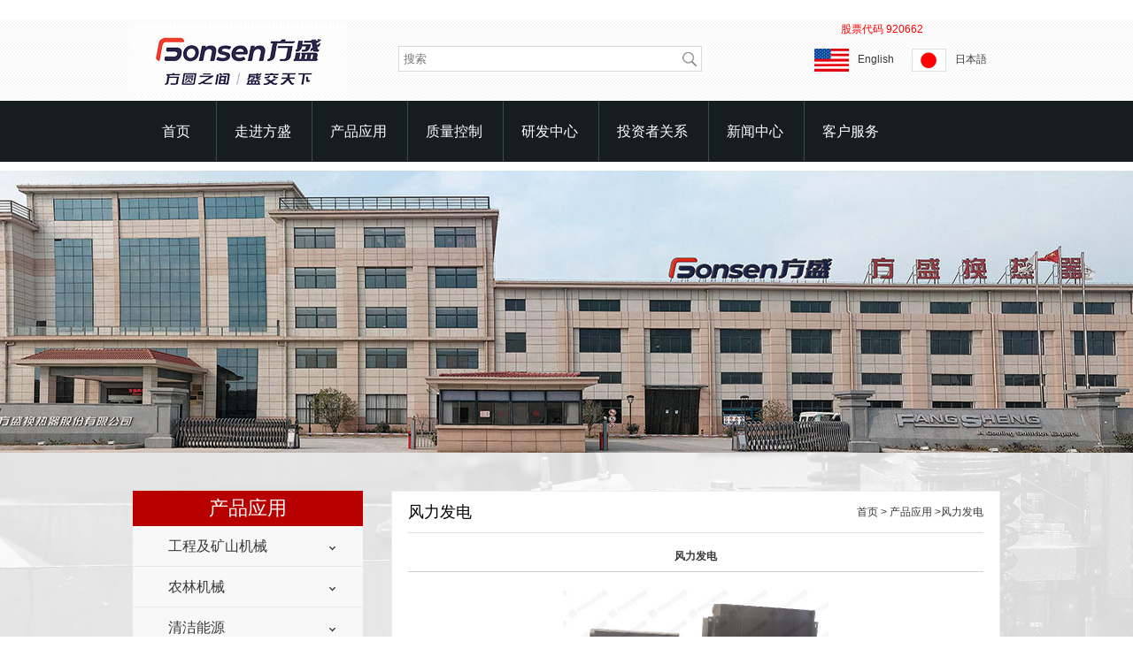

--- FILE ---
content_type: text/html
request_url: http://fscoolers.com/productshow.asp?id=1115
body_size: 7291
content:

	﻿  <!DOCTYPE html PUBLIC "-//W3C//DTD XHTML 1.0 Transitional//EN" "http://www.w3.org/TR/xhtml1/DTD/xhtml1-transitional.dtd">
<html xmlns="http://www.w3.org/1999/xhtml">
<head>
    <meta http-equiv="Content-Type" content="text/html; charset=utf-8" />
    <title>无锡方盛换热器股份有限公司</title>
    <meta name="keywords" content="" />
    <meta name="description" content="对于工程机械及矿山机械来说发动机的冷却以及液压系统的冷却尤为重要。对于使用在工程机械上面的换热器来说，使用中震动的防护，泥沙堵塞的风险，以及极端环境的防护比较重要。" />
    <meta name="renderer" content="webkit">
    <link rel="stylesheet" type="text/css" href="templets/default/style/common.css"  />
    <link rel="stylesheet" type="text/css" href="templets/default/style/layout.css"  />
    <script src="templets/default/js/jquery.js" ></script>
	<script type="text/javascript" src="templets/default/js/superfish.js" ></script>
	<script type="text/javascript" src="templets/default/js/jq_banner.js" ></script>
<script type="text/javascript">
$(document).ready(function(){
	$('.flexslider').flexslider({
		directionNav: true,
		controlNav:false,
		pauseOnAction: true
	});
});
</script>

  

    <script>


        $(document).ready(function () {

            $('.liq').mouseover(function () {
               



				$(this).find("a img:first-child").css('display','none');
				$(this).find("a img:last-child").css('display','block').css('opacity',0.7);


			
               
            });
            $('.liq').mouseleave(function () {
               

			    $(this).find("a img:first-child").css('display','block');
				$(this).find("a img:last-child").css('display','none');

				
				
            });

        });

    </script>
<script type="text/javascript">
	jQuery(function(){
		jQuery('ul.sf-menu').superfish({
		    delay:       1,                             
            animation:   {opacity:'show',height:'show'}, 
            speed:       'fast',                          
            autoArrows:  false,                          
            dropShadows: false   
		});
	});
</script>
</head>

<body>
   
   
       <script type="text/javascript">

var mobileAgent = new Array("iphone", "ipod", "ipad", "android", "mobile", "blackberry", "webos", "incognito", "webmate", "bada", "nokia", "lg", "ucweb", "skyfire");

var browser = navigator.userAgent.toLowerCase(); 

var isMobile = false; 

for (var i=0; i<mobileAgent.length; i++){ if (browser.indexOf(mobileAgent[i])!=-1){ isMobile = true; 

//alert(mobileAgent[i]); 

location.href = '/wap';

break; } } 

</script>

</head>


    <!--<div class="box blue"></div>-->
    <div class="box top">
        <div class="box980" style="position:relative;">
            <div class="logo"><a href="index.asp" >
                <img src="templets/default/images/logo.jpg"  border="0" id="ban" /></a></div>
            <div class="search" >
        <form method="post" action="#" class="search_from" id="formsearch" name="formsearch" >
        	 <input type="hidden" value="0" name="kwtype">
            <input type="text" value="" id="search-keyword" name="q" placeholder="搜索">
            <input type="submit" value="" name="submit">
        </form>
        
        
       
        
        
        
        </div>

<p style="color: red; position: absolute; right: 87px;">股票代码 920662</p>

            <div class="bb">

				      <ul>
					      <!--<li><a href="/en"><img src="/templets/default/images/en.jpg" border="0" />English</a></li>
						  <li><a href="/plus/list.php?tid=170"><img src="/templets/default/images/jp.jpg" border="0" />日文</a></li>-->


						  <li><a href="en/" ><img src="templets/default/images/en.jpg"  border="0" />English</a></li>
						  <li><a href="#" ><img src="templets/default/images/jp.jpg"  border="0" />日本語
</a></li>



					  </ul>
			     </div>
            <div class="clear"></div>
			
        </div>
    </div>
	<div class="dh" >
	     <div id="mainmenu" >
  <ul id='navmenu' class='sf-menu'>
  <li ><a href="/"  style="border-left:0;padding-right:26px;">首页</a></li>



  <li >
      <a >走进方盛</a>
	  <ul>
	   		  
	   		<li><a href="about.asp"  >方盛简介</a> </li>
            <li> <a href="fswh.asp"  >方盛文化</a></li>
            <li><a href="fsyj.asp"  >方盛硬件</a></li>
            <li><a href="fszz.asp"  >方盛资质</a> </li>
            <li><a href="shzr.asp " >社会责任</a> </li>
</ul>
</li>


<li ><a href="#">产品应用</a>
<ul >   
     
<li><a href="product.asp?pid=418" >工程及矿山机械</a>
	  <ul >
	  
<li><a href="product.asp?ppid=443" >混凝土机械</a></li>

<li><a href="product.asp?ppid=444" >掘进机</a></li>

<li><a href="product.asp?ppid=445" >摊铺机</a></li>

<li><a href="product.asp?ppid=446" >推土机</a></li>

<li><a href="product.asp?ppid=447" >挖掘机</a></li>

<li><a href="product.asp?ppid=448" >旋挖钻</a></li>

<li><a href="product.asp?ppid=449" >压路机</a></li>

<li><a href="product.asp?ppid=450" >装载机</a></li>
 
 </ul></li>
     
<li><a href="product.asp?pid=419" >农林机械</a>
	  <ul >
	  
<li><a href="product.asp?ppid=451" >伐木机械</a></li>

<li><a href="product.asp?ppid=452" >摘棉机</a></li>

<li><a href="product.asp?ppid=453" >收割机</a></li>

<li><a href="product.asp?ppid=454" >拖拉机</a></li>
 
 </ul></li>
     
<li><a href="product.asp?pid=420" >清洁能源</a>
	  <ul >
	  
<li><a href="product.asp?ppid=455" >发电机组</a></li>

<li><a href="product.asp?ppid=456" >热量回收</a></li>

<li><a href="product.asp?ppid=457" >太阳能发电</a></li>

<li><a href="product.asp?ppid=458" >风力发电</a></li>
 
 </ul></li>
     
<li><a href="product.asp?pid=421" >轨道交通</a>
	  <ul >
	   
 </ul></li>
     
<li><a href="product.asp?pid=422" >压缩机及冷干机</a>
	  <ul >
	  
<li><a href="product.asp?ppid=459" >冷干机</a></li>

<li><a href="product.asp?ppid=460" >压缩机</a></li>
 
 </ul></li>
     
<li><a href="product.asp?pid=423" >液压系统</a>
	  <ul >
	   
 </ul></li>
     
<li><a href="product.asp?pid=424" >汽车工业</a>
	  <ul >
	  
<li><a href="product.asp?ppid=461" >赛车</a></li>

<li><a href="product.asp?ppid=462" >大型卡车</a></li>

<li><a href="product.asp?ppid=463" >发动机系统</a></li>
 
 </ul></li>
     
<li><a href="product.asp?pid=425" >能源化工及空气分离</a>
	  <ul >
	  
<li><a href="product.asp?ppid=464" >空气分离</a></li>

<li><a href="product.asp?ppid=466" >天然气脱水装置</a></li>
 
 </ul></li>
     
<li><a href="product.asp?pid=426" >电器控制</a>
	  <ul >
	   
 </ul></li>
     
<li><a href="product.asp?pid=427" >客户定制</a>
	  <ul >
	   
 </ul></li>
     
  </ul> </li>
  
  <li>
        <a href="fszz.asp">质量控制</a> <ul>
        
		   	  
	   		<li>
			      <a href="fszz.asp"  >资质证书</a>
				
			  </li><li>
			      <a href="gxlc.asp"  >工序流程</a>
				
			  </li><li>
			      <a href="xcgk.asp"  >现场管控</a>
				
			  </li>
		    
		</ul>
   </li>
   
   
   
   
   
   <li ><a>研发中心</a>
	         <ul>
	          
	           	  
	   		<li>
			      <a href="yftd.asp"  >研发团队</a>
				
			  </li><li>
			      <a href="gczx.asp"  >工程中心</a>
				
			  </li>
	          
	          
	        </ul>
	   </li>
       
        
    
   <li ><a>投资者关系</a>
	         <ul style="width:120px;">
	          
	           	  
	   		<li style="width:120px;"><a href="https://finance.sina.com.cn/realstock/company/bj920662/nc.shtml" target="_blank">最新股市</a> </li>
            <li style="width:120px;"><a href="tz1.asp">公司公告</a></li>
	        <li style="width:120px;"><a href="tz2.asp">联系方式</a></li>
	          <li style="width:120px;"><a href="https://ir.p5w.net/" target="_blank">互动问答</a></li>
	        </ul>
	   </li>      
       
       
       
       <li><a href="new.asp"  >新闻中心</a>
	   <!--	<ul>
	   		<li>
				      <a href="/plus/list.php?tid=63" >方盛资讯</a>
					 
				  </li><li>
				      <a href="/plus/list.php?tid=64" >行业资讯</a>
					 
				  </li>	
					
	   </ul>-->
	   
	   
  </li>

  
  <li ><a href="#"  >客户服务</a>
            <ul>
						  
	   		<li>
			      <a href="xswl.asp"  >销售网络</a>
				
			  </li><li>
			      <a href="zlxz.asp"  >资料下载</a>
				
			  </li><li>
			      <a href="lxwm.asp"  >联系方式</a>
				
			  </li>
			</ul>
       </li>
       
       
       
       
	</ul>
</div>
	</div>





     	
    <div class="box aboutban" style="background:url(/images/up_images/202297142215.jpg
)  no-repeat scroll center top ;">
    </div>
      
    <div class="box main">
        <div class="box980">
            <div class="content">
			     <div class="left">
				      <h1>产品应用</h1>
					  <ul class="lmlist">
					    
                

            
    
        
               

    <li>
<a class="first_menum current" href="javascript:void(0);">
<span class="title"  onclick='return link("product.asp?pid=418");'>工程及矿山机械</span></a>
	<ul style="display:none;" id="titles2" class="clearfix">
  
    
     
	
    	<li>
			<a href="product.asp?ppid=450">装载机</a>
		</li>
        
	
    	<li>
			<a href="product.asp?ppid=449">压路机</a>
		</li>
        
	
    	<li>
			<a href="product.asp?ppid=448">旋挖钻</a>
		</li>
        
	
    	<li>
			<a href="product.asp?ppid=447">挖掘机</a>
		</li>
        
	
    	<li>
			<a href="product.asp?ppid=446">推土机</a>
		</li>
        
	
    	<li>
			<a href="product.asp?ppid=445">摊铺机</a>
		</li>
        
	
    	<li>
			<a href="product.asp?ppid=444">掘进机</a>
		</li>
        
	
    	<li>
			<a href="product.asp?ppid=443">混凝土机械</a>
		</li>
          
	</ul>
</li>


 
        
               

    <li>
<a class="first_menum current" href="javascript:void(0);">
<span class="title"  onclick='return link("product.asp?pid=419");'>农林机械</span></a>
	<ul style="display:none;" id="titles2" class="clearfix">
  
    
     
	
    	<li>
			<a href="product.asp?ppid=454">拖拉机</a>
		</li>
        
	
    	<li>
			<a href="product.asp?ppid=453">收割机</a>
		</li>
        
	
    	<li>
			<a href="product.asp?ppid=452">摘棉机</a>
		</li>
        
	
    	<li>
			<a href="product.asp?ppid=451">伐木机械</a>
		</li>
          
	</ul>
</li>


 
        
               

    <li>
<a class="first_menum current" href="javascript:void(0);">
<span class="title"  onclick='return link("product.asp?pid=420");'>清洁能源</span></a>
	<ul style="display:none;" id="titles2" class="clearfix">
  
    
     
	
    	<li>
			<a href="product.asp?ppid=458">风力发电</a>
		</li>
        
	
    	<li>
			<a href="product.asp?ppid=457">太阳能发电</a>
		</li>
        
	
    	<li>
			<a href="product.asp?ppid=456">热量回收</a>
		</li>
        
	
    	<li>
			<a href="product.asp?ppid=455">发电机组</a>
		</li>
          
	</ul>
</li>



 <li>
<a class="first_menum  current2" href="javascript:void(0);" ><span class="title"  onclick='return link("product.asp?pid=421");'>轨道交通</span></a>
<ul style="123display:none;">
</ul>
</li>
  
        
               

    <li>
<a class="first_menum current" href="javascript:void(0);">
<span class="title"  onclick='return link("product.asp?pid=422");'>压缩机及冷干机</span></a>
	<ul style="display:none;" id="titles2" class="clearfix">
  
    
     
	
    	<li>
			<a href="product.asp?ppid=460">压缩机</a>
		</li>
        
	
    	<li>
			<a href="product.asp?ppid=459">冷干机</a>
		</li>
          
	</ul>
</li>



 <li>
<a class="first_menum  current2" href="javascript:void(0);" ><span class="title"  onclick='return link("product.asp?pid=423");'>液压系统</span></a>
<ul style="123display:none;">
</ul>
</li>
  
        
               

    <li>
<a class="first_menum current" href="javascript:void(0);">
<span class="title"  onclick='return link("product.asp?pid=424");'>汽车工业</span></a>
	<ul style="display:none;" id="titles2" class="clearfix">
  
    
     
	
    	<li>
			<a href="product.asp?ppid=463">发动机系统</a>
		</li>
        
	
    	<li>
			<a href="product.asp?ppid=462">大型卡车</a>
		</li>
        
	
    	<li>
			<a href="product.asp?ppid=461">赛车</a>
		</li>
          
	</ul>
</li>


 
        
               

    <li>
<a class="first_menum current" href="javascript:void(0);">
<span class="title"  onclick='return link("product.asp?pid=425");'>能源化工及空气分离</span></a>
	<ul style="display:none;" id="titles2" class="clearfix">
  
    
     
	
    	<li>
			<a href="product.asp?ppid=466">天然气脱水装置</a>
		</li>
        
	
    	<li>
			<a href="product.asp?ppid=464">空气分离</a>
		</li>
          
	</ul>
</li>



 <li>
<a class="first_menum  current2" href="javascript:void(0);" ><span class="title"  onclick='return link("product.asp?pid=426");'>电器控制</span></a>
<ul style="123display:none;">
</ul>
</li>
 
 <li>
<a class="first_menum  current2" href="javascript:void(0);" ><span class="title"  onclick='return link("product.asp?pid=427");'>客户定制</span></a>
<ul style="123display:none;">
</ul>
</li>
   





				<script>
					$(".first_menum").click(function(e){

						
						$ul = $(this).siblings('ul');
						if($ul.css('display') == 'none'){
						
							$ul.slideDown();
						}else{
							
							$ul.slideUp();
						}
						
					});

					function link(url){
						$(".first_menum").unbind();
						location.href=url;
						return false;
						
					}

				</script>


		  
		  
	 </ul>
					  <h1>热点新闻</h1>
					  <ul class="newslist">
					      
					      <li>
<h2><a href="newshow.asp?pid=435&id=1463"  >方盛喜报 | 方盛股份获得“一种二次交叉流高效余热回收换热器”发明专利</a></h2>
							 <p>2025/8/23</p>
						  	</li>
   
					      <li>
<h2><a href="newshow.asp?pid=435&id=1459"  >【重要提醒】方盛股份10月9日起启用新证券代码</a></h2>
							 <p>2025/10/9</p>
						  	</li>
   
					      <li>
<h2><a href="newshow.asp?pid=435&id=1458"  >一图读懂2025年半年报</a></h2>
							 <p>2025/9/9</p>
						  	</li>
   
					      <li>
<h2><a href="newshow.asp?pid=435&id=1457"  >1分钟读懂方盛股份2025年半年报</a></h2>
							 <p>2025/9/9</p>
						  	</li>
   
  
					  </ul>
				 </div>
                  
				 <div class="right">
				      <div class="right_bt">
					       <h2>风力发电</h2>
<div class="location"><a href="/" >首页</a> > <a href="/" >产品应用</a> >风力发电</div>
						   <div class="clear"></div>
					  </div>
					 <div class="right_content">
					   
					  
				
					       <div class="protop">风力发电</div>
	                           <div class="procontent">
				                  <div class="cpbig"><img src="/images/up_images/202297155754.jpg"  width="300"></div>
				                  <div class="cpxxtou">详细介绍</div>
				                  <div class="clear"></div>
				           </div>
                           <div class="cpxxcontent">
                           	<img alt="" src="http://www.fscoolers.com/uploads/allimg/160302/1-160302050500116.png" style="width:314px;height:205px;" /><img alt="" src="http://www.fscoolers.com/uploads/150306/1-150306114500941.jpg" style="width:314px;" /><br />
<br />
<img alt="" src="http://www.fscoolers.com/uploads/150306/1-1503061145452K.jpg" style="width:600px;height:538px;" /><br />
<img alt="" src="http://www.fscoolers.com/uploads/150306/1-150306114602957.jpg" style="width:630px;height:421px;" /><br />
<br />
<p style="text-indent:2em;color:#383838;font-family:微软雅黑, Tahoma, Verdana, sans-serif, simsun;background-color:#FFFFFF;">
	风力发电在新能源领域占有重要的份额。而换热器在整个风力发电机组中起着重要的作用。其中换热器为发电机，转换器和变速箱提供冷却。由于风力发电设备安装环境以及安装结构的特殊性，需要对换热器长期稳定运行能力有很强的要求。
</p>
<p style="text-indent:2em;color:#383838;font-family:微软雅黑, Tahoma, Verdana, sans-serif, simsun;background-color:#FFFFFF;">
	方盛公司对于应用在风电领域的产品从设计开始即考虑到了各项可能存在的风险比如雨水的腐蚀，风沙的堵塞，然后通过各项性能试验以及客户使用的反馈不断调整设计以及生产工艺。使公司产品能够符合风电客户的各项要求。
</p>
                           
                           </div>
						   
                           <div class="fh"><a class="red2" href="javascript:history.go(-1)">[返回]</a></div>
					
					   
					  
					   
					   
					   
					   
					  </div>  
				 </div>
                 <div class="clear"></div>
            </div>
            <div class="clear"></div>
        </div>
    </div>
  
  
     <div class="box foot">
        <div class="box980">
            <div class="map">
                <h1>站点地图</h1>
                <div class="mapbox">
                    <ul>
                        <li>
                            <h2 class="blue"><a href="">走进方盛</a></h2>
                            <ul class="gray">
	                          <li><a href="about.asp">方盛简介</a></li>
	<li><a href="fswh.asp">方盛文化</a></li>
	<li><a href="fsyj.asp">方盛硬件</a></li>
	<li><a href="fszz.asp">方盛资质</a></li>
	<li><a href="shzr.asp">社会责任</a></li>
                            </ul>
                        </li>
                        <li>
                            <h2 class="blue"><a href="">产品应用</a></h2>
                            <ul class="gray">
                              
<li><a href="product.asp?pid=418" >工程及矿山机械</a> </li>
  
<li><a href="product.asp?pid=419" >农林机械</a> </li>
  
<li><a href="product.asp?pid=420" >清洁能源</a> </li>
  
<li><a href="product.asp?pid=421" >轨道交通</a> </li>
  
<li><a href="product.asp?pid=422" >压缩机及冷干机</a> </li>
  
<li><a href="product.asp?pid=423" >液压系统</a> </li>
  
<li><a href="product.asp?pid=424" >汽车工业</a> </li>
  
<li><a href="product.asp?pid=425" >能源化工及空气分离</a> </li>
  
<li><a href="product.asp?pid=426" >电器控制</a> </li>
  
<li><a href="product.asp?pid=427" >客户定制</a> </li>
 
                                 
                            </ul>
                        </li>
                        <li>
                            <h2 class="blue"><a href="">质量控制</a> </h2>
                            <ul class="gray">
                              <li><a href="fszz.asp"  >资质证书</a></li>
                         <li><a href="gxlc.asp"  >工序流程</a></li>
                         <li><a href="xcgk.asp"  >现场管控</a></li>
                            </ul>
                        </li>
                        <li>
                            <h2 class="blue"><a href="" >研发中心</a></h2>
                            <ul class="gray">
   <li><a href="gczx.asp"  >工程中心</a></li>
                         <li><a href="yftd.asp"  >研发团队</a></li>
                            </ul>
                        </li>
                        <li>
						    <h2 class="blue"><a href="new.asp" >新闻中心</a></h2>
                            <h2 class="blue"><a href="xswl.asp"  >客户服务</a></h2>
							
                        </li>
                    </ul>
                </div>
            </div>
            <div class="email">
                <h1>关注我们</h1>
                <div class="emailbox">
              
						<img src="templets/default/images/weixin.jpg"  width="200" />


               
               
                </div>
            </div>
            <div class="clear"></div>
        </div>
    </div>
    <div class="box bottom">©版权所有：无锡方盛换热器股份有限公司保留所有权利 <a href="https://beian.miit.gov.cn/" >苏ICP备17076755号-1</a></div>
   
    <div class="box blue"></div>

</body>
</html>

--- FILE ---
content_type: text/css
request_url: http://fscoolers.com/templets/default/style/common.css
body_size: 3577
content:
@charset "utf-8";
/* CSS Document */

/*-----------------------------------通用部分---------------------------------------*/

body{font:12px "\5FAE\8F6F\96C5\9ED1",Tahoma,Verdana,sans-serif,simsun; color:#383838; line-height:22px; }
a:link,a:visited {color:#383838;}
a:hover,a:active {color:#B70017;}
/*----------------------------------- 各种连接连接颜色 ---------------------------------------*/

.white a:link,.white a:visited{color:#FFFFFF; }
.white a:hover,.white a:active{ color:#B60005;}

.gray a:link,.gray a:visited{color:#828282; }
.gray a:hover,.gray a:active{ color:#A90017;}

.blue a:link,.blue a:visited{color:#383838; }
.blue a:hover,.blue a:active{ color:#A90017;}

.red{color:#FF3300;}
.red2{color:#B70000;}
.bigred{ font-size:28px; font-family:"微软雅黑", "黑体"; color:#950000;}

a.red:link,a.red:visited{color:#FF0100;}

a.red:hover,a.red:active {color:#404040;text-decoration:underline}

a.blue:link,a.blue:visited{color:#0B4F8F;}
a.blue:hover,a.blue:active{color:#FF3300;}

a.red2:link,a.red2:visited { color:#FF3300;}
a.red2:hover,a.red2:active {color:#404040;}

*{margin:0 auto ;padding:0; text-decoration:none;list-style:none; }

p{text-indent:2em; padding-bottom:15px;}

.clear{clear:both;}

img{border:0;}

select, input, img, select {
    vertical-align: middle;
}

.float_left{float:left;}

.float_right{float:right;}

.box{width:100%; height:auto;}
.box980{width:980px;}

/*top开始*/

.blue{height:12px; line-height:0; font-size:0;;}
.top{ height:92px; background:url("../images/dianbg.jpg") repeat;}
.logo{width:260px;  height: 85px; float:left;padding-top: 7px;}
.search{margin-left: 40px; height:62px; padding-top: 30px; float:left;}
.search form { position: relative; display: inline-block; }
.search input[type=text] { width: 343px; z-index: 2; position: relative; height: 29px; line-height:29px; padding: 0px 30px 0 5px; border: 1px solid #D9D9D9; }
.search label { position: absolute; width: 100%; height: 29px; line-height: 29px; color: #A9A9A9; left: 0; top: 0; padding-left: 5px; z-index: 9; }
.search input[type=submit] { width: 28px; height: 30px; position: absolute; right: 0; top: 0; border: 0px none; background: url("../images/search.png") no-repeat center; z-index: 3; cursor:pointer;}


/*banner部分的样式*/

.flexslider { position:relative; height:450px; overflow:hidden; }
.slides { position:relative; z-index:1; }
.slides li { height:650px; }
.flex-direction-nav { display:display; position:absolute; z-index:3; width:100%; bottom:0; height:42px; text-align:center; }
.flex-direction-nav li a { display:block; width:42px; height:42px; overflow:hidden; cursor:pointer; position:absolute; background:url("../images/flexnav.png") no-repeat 0 0; }
.flex-direction-nav li a.flex-prev { left:48%; margin-left:0px; background-position:0 0; }
.flex-direction-nav li a.flex-prev:hover { background-position:-42px 0; }
.flex-direction-nav li a.flex-next { left:48%; margin-left:42px; background-position:0 -42px; }
.flex-direction-nav li a.flex-next:hover { background-position:-42px -42px; }



#bd {
    margin: 0 auto;
    width: 100%;
}
/* home page slider css */
div#dzSlider {
	width: 100%;
	height: 400px;
	overflow: hidden;
	position: relative;
	background: none;
}

div#dzSlider ul {
	position: absolute;
	list-style: none;
	padding: 0;
	margin: 0;
}

div#dzSlider ul#output {
	left: 0;
	width:81%;
}

ul#tabs, div#dzSlider ul.tabs {
	right: 0;
	z-index: 2;
	width:19%;
	height: 391px;
	background-color:#b80000;
    opacity: 0.9;
}

ul#tabs li, div#dzSlider ul.tabs li {
	color: #fff;
	margin: 0;
	width: 290px;
	font-size: 12px;
	padding:0 5px;
	margin-top: 5px;
	*margin-top: 2px;
	height: 61px;
	cursor: pointer;
	background:#2b5779;
}

ul#tabs li:first-child, div#dzSlider ul.tabs li:first-child {
	margin-top: 0;
}

ul#tabs li.current, div#dzSlider ul.tabs li.current,
ul#tabs li.current:hover, div#dzSlider ul.tabs li.current:hover {
	background: #3B88D9;
}

ul#tabs li .tabText, div#dzSlider ul.tabs li .tabText {
	font-size: 14px;
	text-transform: uppercase;
	margin: 0 5px 0 18px;
}

ul#tabs li:hover, div#dzSlider ul.tabs li:hover {
	background-color: #3B88D9;
}

ul#tabs li .thm_arrow img, div#dzSlider ul.tabs li .thm_arrow img {
    height:47px;
	width:48px;
	border: 2px solid #999;
}

ul#tabs li .thm_arrow, div#dzSlider ul.tabs li .thm_arrow {
	float: right;
	padding-left: 10px;
	background: url("../images/slider_thm_arrow.png") top left;
}

ul#tabs li a, div#dzSlider ul.tabs li a {
	color: #222;
	text-decoration: none;
	display: block;
	outline: none;
}

ul#output li, div#dzSlider ul.output li {
	margin: 0;
	position: absolute;
	height: 391px;
}
ul#output li img{width:100%; height:391px;}

/*---------------------------------Global Menu----------------------------------*/
.dh{width:100%; background:#151D20; height:69px; line-height:69px; margin-bottom:10px;}
#mainmenu { display:block;  width:980px; }
/*---1th menu---*/
#mainmenu #navmenu { height:69px; padding: 0 13px;  }


#mainmenu #navmenu li { display:inline-block; position:relative; *display:inline;*zoom:1;}
#mainmenu #navmenu li a { display:block;  padding:0 20px; border-left:1px solid #3A484D; font-size:16px; line-height:69px; color:#fff; }
#mainmenu #navmenu li a:hover, #mainmenu #navmenu li.home>a {
background-image: -webkit-gradient(linear, right bottom, left bottom, from(#b80000), to(#b80000), color-stop(47%, #FFF));


background-image: -webkit-linear-gradient(bottom right, #b80000, #b80000 47%, #FFF);
background-image: linear-gradient(to bottom left, #b80000, #b80000 47%, #FFF);/*蓝色渐变的3个颜色，可以自由更换*/
color:#fff;/*文字的颜色，可以自由更换*/}

/*---2th menu---*/
#mainmenu #navmenu li ul { position:absolute; left:0; width:108px;  display:none; top:69px; background-color:#b80000; z-index:999; opacity: 0.9; }
#mainmenu #navmenu li li { display:block; position:relative; border:0; }
#mainmenu #navmenu li li a { text-align:left; line-height:18px; color:#FFF; border:0; width:108px; line-height:30px; text-align:center; display:block;  *display:block;
border:0; font-size:13px; padding:0;}
#mainmenu #navmenu li li a:hover, #mainmenu #navmenu li li.sfHover>a { background: #9c0404; border:0; }
#mainmenu #navmenu li li ul { left:124px; top:0; }

.bb{width:220px; height:53px; float: right; padding-top:33px;  }
.bb ul li{width:100px; float:left; margin-left:10px;}
.bb img { width: 39px; height: 26px; vertical-align: middle; display: inline-block; margin-right: 10px; }


.header-lg { display:block; float:right; width:101px; padding:28px 0 0; position:relative; }
.header-lg .select_txt { color:#396ca9; line-height:30px; background:url("../images/lg.png") no-repeat right 6px; padding-right:10px; cursor:pointer; }
.header-lg img { padding-left:5px; padding-right:5px; }
.header-lg .option { position:absolute; left:-10px; width:90px; top:65px; padding:10px 10px 0; background-color:#fff; z-index:99; -moz-border-radius:0 0 10px 10px; -webkit-border-radius:0 0 10px 10px; border-radius:0 0 10px 10px; }
.header-lg .option a { display:block; padding-bottom:10px; }
.header-lg .option a:hover { color:#396ca9; text-decoration:none; }
 
.banner{ transition-duration:1s; position:relative;} 
.banner .button{ position:absolute; width:344px;  float: right; z-index:99; top:40px; right:6%;}
.banner .button ul li{ float:left; width:170px; height:120px; margin:2px 0 0 2px;}
.banner .button ul li img{width:170px; height:120px;}
.bottom{background:url("../images/dianbg.jpg") repeat; height:76px; text-align:center; line-height:76px; color:#676767;}

/*网站foot部分*/
.foot{ height:320px; padding-top:27px; background:#F4F4F4;}
.map {width:555px; height:320px; float:left;}
.email{width:270px; height:320px; float:right;}
.foot h1{ height:35px; background:url("../images/xian.jpg") no-repeat; font-size:23px; color:#595656; font-weight:normal;}
.mapbox{margin-top:20px;}
.mapbox h2{ height:30px; line-height:30px; font-size:17px; color:#012597; width:111px; font-weight:normal; background:url("../images/fnav_a.png") no-repeat left; text-indent:20px;}
.mapbox ul li{ width:111px; float:left;}
.mapbox ul li ul li{height:21px; width:111px; text-indent:20px;overflow:hidden}
.emailbox{margin-top:20px;}
.emailzs{ height:57px; background: url("../images/emailpic.jpg") no-repeat left top; padding-left:45px; font-size:14px; color:#636363;}
.input{ width:258px; height:33px; border:1px solid #DEDEDE; background:#fff; border-radius:3px; margin-bottom:10px; padding-left:12px;}
.btn{ width:90px; height:28px; background:#012597; color:#fff;  border-radius:3px; border:0; cursor:pointer; margin-top:10px;}
.btn:hover{opacity:0.7}



.pagelist li{

float:left;
margin-left:10px;
}


.newslist li h2 {

   
    text-overflow: ellipsis;
  
}


.dede_pages  ul li a{

background-color: #fff;
    border: 1px solid #cccccc;
    color: #000;
    display: inline;
    float: left;
    font-family: "微软雅黑";
    font-size: 14px;
    height: 25px;
    line-height: 25px;
    margin-right: 5px;
    margin-top: 3px;
    text-align: center;
    width: 60px;

}


.dede_pages  ul li a:hover {
    background-color:  #b80000;
    color: #fff;
	cursor:pointer;
}

.dede_pages  ul li.thisclass a{
	background-color:  #b80000;
	color: #fff;
}

--- FILE ---
content_type: text/css
request_url: http://fscoolers.com/templets/default/style/layout.css
body_size: 5127
content:
@charset "utf-8";
/* CSS Document */
*{word-wrap: break-word;}
.in-main{ height:558px; background:url("../images/bodybg.jpg") no-repeat center;}
.in-content{ padding-top:43px; height:477px;}
.in-left{ width:458px; height:455px; padding:10px; border:1px solid #D3D3D3; float:left; background:#fff;}
.in-news-bt{ width:458px; height:77px; background:url("../images/newsbt.jpg") no-repeat left; font-size:28px; line-height:56px;  color:#383838;}
.in-left ul li{height:124px; margin-bottom:65px;}
.in-newspic{ width:164px; height:124px; float:left}
.in-newspic img {width:164px; height:124px;}
.in-newsright{width:282px; height:124px; float:right;}
.in-newsright h1{ font-size:14px; line-height:20px;}
.in-newsright p{text-indent:0; padding:0;}
.in-newsright .zs{ height:22px; color:#BD5F64; }
.in-newsright .time{ width:110px; background:url("../images/time.jpg") no-repeat; text-indent:30px; float:left;}
.in-newsright .more{ width:41px; height:22px; float:right;}
.in-right{width:480px; height:477px; float:right;}
.pro1{ width:458px; height: 217px; padding:10px;  border:1px solid #D3D3D3;background-color:#fff;}
.pro1box{ width:225px; float:left;}
.pro1 h1{height:71px; font-size:20px; font-weight: normal; color:#383838; line-height:52px;}
.pro1 p{text-indent:0; padding:0;}
.redmore {padding-top:17px;}
.redmore a { background:#B80000; color:#fff; padding:4px 20px; }
.prok{width:480px; height:211px; margin-top:27px; }
.pro2{ width:206px; height:189px; border:1px solid #D3D3D3; padding:10px; background:url("../images/pro2.jpg") no-repeat; float:left;}
.pro3{ width:206px; height:189px; border:1px solid #D3D3D3; padding:10px; background:url("../images/pro3.jpg") no-repeat; float: right;}
.pro2 h1,.pro3 h1{height:154px; font-weight: normal; font-size:17px; color:#383838;}
.whitemore{text-align:right;}
.whitemore a{ background:#FFF; color:#B80000; padding:4px 20px; }

/*内页banner部分*/
.aboutban{height:319px; }
.proban{height:319px; }
.zlban{height:319px; }
.teamban{height:319px;}
.newsban{height:319px; }
.jobban{ height:319px;}
.webban{height:319px;}

/*内页样式开始*/
.main{ background: url("../images/bodybg2.jpg") no-repeat fixed;}
.content{ padding-top:43px; padding-bottom:32px;}
.left{width:260px; float:left;}
.left h1{font-size:22px; font-weight:normal; color:#fff; text-align:center; background:#b80000; height:40px; line-height:40px; }
.left .lmlist{padding-bottom:64px;}



.left .lmlist li {
   
    background: none repeat scroll 0 0 #fff;
    border-bottom: 1px solid #eaeaea;
    font-size: 16px;
    line-height: 46px;
    text-indent: 20px;
}

.left .lmlist  ul li{ border-bottom: 1px solid #eaeaea;font-size: 14px;height: 35px;line-height: 35px;text-indent: 60px; background:url("../images/cate2_a.png") no-repeat scroll 50px 17px #fff;text-indent:60px; font-size:14px;}

.left .newslist li{ height:63px; padding:16px 10px 16px 45px;border-bottom:1px solid #EAEAEA;background:url("../images/leftbg2.jpg") no-repeat left #fff; }
.left .newslist li h2{ font-size:12px; font-weight:normal;}
.left .newslist li p{text-indent:0; padding-bottom:0;}
.right{width:650px; padding:0 18px; border:1px solid #eee; float:right; background:#fff;}
.rightqp{ padding:0 18px; border:1px solid #eee;  background:#fff;}

.right_bt{ height:46px; line-height:46px;border-bottom:1px solid #DEDEDE;  margin-bottom:10px;}
.right_bt h2{ color:#000; font-size:18px; font-weight:normal; float:left;}
.right_bt .location{ float:right;}
.nybanner{padding:34px 0; text-align:center;}
.nybanner img{max-width:100%;}
.right_content{padding-bottom:10px; min-height:568px; overflow:hidden;}
.job li{word-break: break-all;background: url("../images/gou.jpg") no-repeat top left; padding-left:30px; font-size:14px; color:#6A6A6A; padding-bottom:15px;}


/*公司概况*/
a.abtn { display:block; height:133px; width:25px; overflow:hidden; background:url("../images/arrow3.png") no-repeat 0px 50%; }
a.aleft { float:left; background-position:-60px 0; }
a.aleft:hover { background-position:0 0; text-decoration:none; }
a.agrayleft { cursor:default; background-position:-60px 0; }
a.aright { float:right; background-position:-90px 0; }
a.aright:hover { background-position:-30px 0; text-decoration:none; }
a.agrayright { cursor:default; background-position:-90px 0; }
.scrolllist { width:100%; height:133px; margin:20px auto 0; }
.scrolllist .imglist_w { width:590px; height:133px; overflow:hidden; float:left ; margin:0 auto; position:relative;/*必要元素*/ }
.scrolllist .imglist_w ul { width:20000px; position:absolute; left:0px; top:0px; }
.scrolllist .imglist_w li { width:210px; float:left; padding:0 10px; }

/*企业资质*/
#faq_list { padding:30px 0; overflow:hidden; }
#faq_list li { display:block; width:646px; }
#faq_list li a { display:block; width:100%; height:30px; margin-bottom:5px; overflow:hidden; background:#f6f6f6; text-decoration:none; }
#faq_list li a .list_num { display:block; float:left; margin-right:10px; width:30px; height:30px; line-height:30px; background:#333333; font-size:20px; text-align:center; color:#fff; }
#faq_list li a .list_name { display:block; float:left; line-height:30px; color:#2f2f2f; width:500px; }
#faq_list li a:hover, #faq_list li.selected a { background:#b80000; }
#faq_list li a:hover .list_name, #faq_list li.selected a .list_name { color:#fff; }
#faq_list li a:hover .list_num, #faq_list li.selected a .list_num { background:#B80000; }
#faq_list li .u1 {  }
#faq_list li .u1 span { color:#E60012; display:block; font-size:16px; font-weight:bold; line-height:28px; }
#main {
    margin: 0 auto;
    padding: 11px 0 10px;
}


#hlist{
    list-style-type: none;
    margin: 0;
    position: relative;
	padding:20px 0;
}

#hlist li {
width: 180px;
background-color: #ffffff;
border: 1px solid #ffffff;
-moz-border-radius: 2px;
-webkit-border-radius: 2px;
border-radius: 2px;
cursor: pointer;
padding: 4px;
float:left;
border:1px solid #DEDEDE;
margin-left:16px;
margin-bottom:15px;


}

#hlist li img {
width:180px;

display: block;
}
#hlist li p {
color: #666;
height:26px;
line-height:26px;
white-space: nowrap;
text-overflow:ellipsis;
overflow:hidden;
	text-align:center;
	 padding-bottom:0;
    text-indent: 0;
}

#hlist li  a{height:auto;}

/*生产设施*/
#DB_gallery { position:relative; }
#DB_gallery .DB_imgSet { position:relative; width:500px;  margin:0 auto; padding:10px; overflow:hidden; -moz-border-radius:10px; -webkit-border-radius:10px; border-radius:10px; box-shadow:0 1px 3px 0 rgba(0, 0, 0, 0.2); }
#DB_gallery .DB_imgSet .DB_imgWin { height:100%; background:none !important; }
#DB_gallery .DB_imgSet .DB_imgWin img { width:500px;  }
#DB_gallery .DB_imgSet .DB_page { display:none; }
#DB_gallery .DB_imgSet .DB_prevBtn { position:absolute; top:50%; margin-top:-45px; cursor:pointer; left:0; }
#DB_gallery .DB_imgSet .DB_nextBtn { position:absolute; top:50%; margin-top:-45px; cursor:pointer; right:0; }
#DB_gallery .DB_thumSet { position:relative; margin:30px auto 0; width:520px; overflow:hidden; }
#DB_gallery .DB_thumSet .DB_ul { padding-left:25px; }
#DB_gallery .DB_thumSet .DB_thumMove { position:relative; white-space:nowrap; font-size:0 }
#DB_gallery .DB_thumSet .DB_thumMove li { display:inline; width:123px; height:123px; margin-right:51px; }
#DB_gallery .DB_thumSet .DB_thumMove li img { width:117px; height:117px; border:3px solid #b2b2b2; -moz-border-radius:65px; -webkit-border-radius:65px; border-radius:65px; }
#DB_gallery .DB_thumSet .DB_prevPageBtn { position:absolute; top:20px; cursor:pointer; left:0; }
#DB_gallery .DB_thumSet .DB_nextPageBtn { position:absolute; top:20px; cursor:pointer; right:0; }
#DB_gallery .DB_thumSet .DB_thumLine { position:absolute; width:117px; height:117px; border:3px solid #00316c; left:0; top:0; -moz-border-radius:65px; -webkit-border-radius:65px; border-radius:65px; }

/*产品中心样式开始*/
.pro{padding:34px 0 0 0; }
.pro li{width:192px; height:177px; margin-left:17px; margin-bottom:20px; float:left;}
.probg1 div{ background:url("../images/probg1.jpg") no-repeat top center; height:177px;}
.probg1 div img{ max-width:180px; max-height:135px; margin:0 auto; display:block; padding:6px;}
.probg1 div p{ line-height:30px; text-indent:0; padding-bottom:0; text-align:center; }
.probg1:hover div { background:url("../images/probg2.jpg") no-repeat top center; color:#FFF; }
.ym {height:30px; padding-top:5px;   text-align:center; clear:both;}
/*产品详细介绍页面*/
.cpname{ width:202px; height:30px; line-height:30px; font-weight:bold; text-align:center; }
.cpbig{ text-align:center; margin-bottom:10px;}
.cpbig img{max-width:646px;}
.cpxxtou{ background: url("../images/xxjt.gif") no-repeat #F1F1F1; height:22px; line-height:22px; margin:20px 0;color:#F4000D;  font-weight:bold; padding-left:36px; }
.cpxxcontent{padding-right:10px; text-align:left;}
.protop{ height:33px;  font-weight:bold; line-height:33px; border-bottom:1px  solid #CFCFCF; text-align:center; margin-bottom:20px;  }
.fh{border-top:1px dotted #BED6EA; height:30px; line-height:30px; margin-top:10px; text-align:right; }


/*新闻页面样式*/
/*news*/
.news-top { margin:40px 0; overflow:hidden; }
.news-top .img { display:block; float:left; }
.news-top .cont { display:block; float:right; width:320px; }
.news-top .cont li { display:none; }
.news-top .cont li:first-child { display:block; }
.news-top .cont a { display:block; color:#2f2f2f; font-size:16px; line-height:24px; }
.news-top .cont a:hover { color:#E60012; text-decoration:none; }
.news-top .cont .newsValidityTime { display:block; font-size:14px; line-height:26px;  color:#7f7f7f;  }
.news-top .cont .description { display:block; height:110px; overflow:hidden; line-height:22px; }
.newsnr{ margin-top:2px; background:url("../images/index_r1.jpg") no-repeat right bottom; padding-bottom:180px;  }
.newsnr ul {list-style-type:none;}
.newsnr li{height:30px; line-height:30px;border-bottom:1px  dotted #C1C1C1; background:url("../images/newsbg.jpg") no-repeat; text-indent:25px;}

.newstou{  height:22px; line-height:22px; margin:10px 0;color:#F4000D; text-align:right; }
.time2{float:right; color:#999; font-size:11px; font-family:Verdana, Arial, Helvetica, sans-serif;}
.pad{padding-left:10px;}
.mess{ background:url("images/1a22.jpg") no-repeat bottom right; padding-bottom:130px; }
.mess input{border:1px solid #A5ACB2; _margin-top:6px; font-family:Verdana, Arial, Helvetica, sans-serif,"宋体"; font-size:12px; height:16px; line-height:16px;}
.mess .button{ height:22px;  width:50px;}

#new_tab { overflow:hidden; margin-top:20px; }
#new_tab .hd { height:27px; }
#new_tab .hd li { display:block; float:left; padding:0 18px;  height:27px; text-align:center; line-height:27px; font-size:14px; border-left:1px solid #a3a3a3; font-weight:bold; color:#595959; cursor:pointer; }
#new_tab .hd li:first-child { padding-left:0; border:0; }
#new_tab .hd li.on { color:#e60012; }
#new_tab .bd { padding:30px 0 0; overflow:hidden; position:relative; clear:both; }
#new_tab .tempWrap { overflow:hidden; }
#new_tab .con { overflow:hidden; }
#news_list { }
#news_list li { display:block; width:100%; overflow:hidden; position:relative; }
#news_list li a { display: block; color: #2f2f2f; font-size: 13px; line-height: 27px;  overflow: hidden;text-overflow: ellipsis;white-space: nowrap; }
#news_list li a:hover, #news_list li a.click { color: #e60012; }
.newcontents .newsDetail { font-size:13px; }
#news_list li .newsValidityTime { position:absolute; left:0; top:0; line-height:27px; color:#7f7f7f; }
#news_list li .description, #new_tab .con .pagination-bottom { display:none; }

.down li{height:32px; line-height:32px; background:url("../images/jtx.jpg") no-repeat left; border-bottom:1px  dotted #C1C1C1; text-indent:25px; }

/*应用领域*/

.pro-list { display:block; margin:50px 0 0; padding:0; position:relative; vertical-align:top; overflow:hidden; }
.pro-list .img { display:block; float:left; border:0; width:225px;  overflow:hidden; text-align:center; }
.pro-list .img img{max-width:100%;}
.pro-list .detail { display:block; float:right; width:415px; position:relative; }
.pro-list .detail .title { height:40px; line-height:40px; font-size:24px;color: #000;}
.pro-list .detail .briefContent { padding:10px 0 0; overflow:hidden; }
.pro-list .detail .briefContent .case_jj { width:100%; color:#747474; }
.pro-list .detail .down { display:block; float:right; margin:0px 0 0;width:165px; height:26px; }
.pro-list .down a { display:block; width:153px; height:24px; border:1px solid #a5a5a5; padding-right:10px; }
.pro-list .down a span { display:block; text-align:center; color:#585858; line-height:23px; background:url("../images/down2.png") no-repeat right center; padding-right:10px; }
.pro-list .down a:hover { background:#b80000; border:0px solid #004e92; text-decoration:none; }
.pro-list .down a:hover span { color:#fff; background:url("../images/down1.png") no-repeat right center; }
.bk_odd .img { float:right; }
.bk_odd .detail { float:left; }
.bk_odd .detail .title, .pro-list .detail .model { text-align:right; }

/*联系我们*/
.contact_wz{padding:20px 0;}
/******feedback******/
.contact_feedback{width:100%; margin-top:60px;}
#feedbackForm{ margin:30px auto 0; padding:20px; overflow:hidden; }
.feed_f{ overflow:hidden;}
.feed_fl { float:left; width:215px; }
.feed_input { margin-bottom:20px; }
.feed_input input { width:202px; height:30px; border:1px solid #bcbcbc; color:#bcbcbc; line-height:30px; overflow:hidden; text-indent:10px; }
.feed_input span { display:block; line-height:20px; }
.feed_fr { float:right; width:322px; }
.feed_fr textarea { width:300px; height:132px; border:1px solid #bcbcbc; color:#bcbcbc; padding:10px; }
.feed_in { height:28px; overflow:hidden; }
.feed_in .submit { float:right; width:105px; height:28px; border:0; padding:0; background:#00316c; color:#fff; line-height:28px; text-indent:0; text-align:center; font-size:16px; }

/*下载页面*/
.downdetail { clear:both; width:100%; padding:20px 0; }
.downdetail h1 { font-size:20px; color:#2f2f2f; font-weight:normal; text-indent:15px; }
.downdetail .deta li { display:inline-block; position:relative; *display:inline;
*zoom:1;width:300px; margin:12px 0 0 15px; }
.downdetail .deta li a { display:block; border:1px solid #a5a5a5; padding-right:10px; }
.downdetail .deta li a span { display:block; color:#585858; line-height:23px; background:url("../images/down2h.png") no-repeat right center;  }
.downdetail .deta li a:hover, .downdetail .deta li.sfHover>a { background: #b80000; border:0px solid #0064CD; text-decoration:none; }
.downdetail .deta li a:hover span, .downdetail .deta li.sfHover>a span { color:#fff; background:url("../images/down1h.png") no-repeat right center; }

/*在线视频页面*/
.media{padding:20px 0;}
.media ul li{ width:200px; margin:0 0 15px 15px; float:left; position:relative;}
.media ul li img{width:200px;}
.media ul li span{position:absolute; bottom:0; left:0; right:0; text-align:center; background:rgba(0, 0, 0, 0.7) none repeat scroll 0 0 !important; filter:Alpha(opacity=70); text-indent:20px; color:#fff; font-size:13px; }
.media_box{width:640px; height:360px;}



.left .lmlist li a.current {
    -moz-border-bottom-colors: none;
    -moz-border-left-colors: none;
    -moz-border-right-colors: none;
    -moz-border-top-colors: none;
     background: url("../images/cate_a.png") no-repeat scroll right 23px  #f8f8f8;
    border-color:  #eaeaea   #eaeaea ;
    border-image: none;
    border-style: solid solid none;
    border-width: 0px 0px 0;
    display: block;
	
}


.left .lmlist li a span{

	overflow:hidden;
	text-overflow: ellipsis;
	white-space: nowrap;
	display:inline-block;
	height:45px;

}




.left .lmlist li a.current2 {
    -moz-border-bottom-colors: none;
    -moz-border-left-colors: none;
    -moz-border-right-colors: none;
    -moz-border-top-colors: none;
     background-color: #f8f8f8;
    border-color:  #eaeaea  #eaeaea ;
    border-image: none;
    border-style: solid solid none;
    border-width: 0px 0px 0;
    display: block;
	height:45px;
	
}

 .left .lmlist li a.red_mark{

	color: #B80000;
 }

